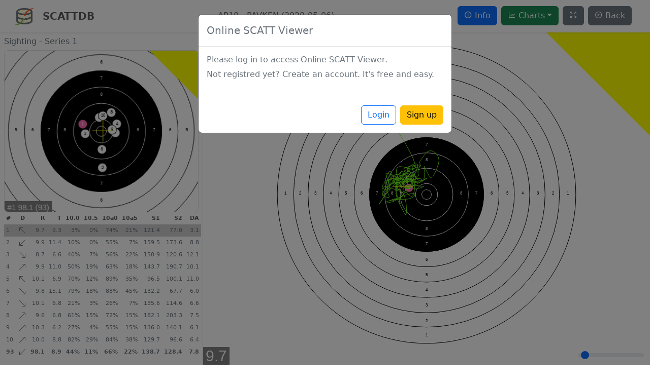

--- FILE ---
content_type: text/html; charset=utf-8
request_url: https://www.google.com/recaptcha/api2/aframe
body_size: -86
content:
<!DOCTYPE HTML><html><head><meta http-equiv="content-type" content="text/html; charset=UTF-8"></head><body><script nonce="Lr1xYVd31mGE-EZKFe1Tgw">/** Anti-fraud and anti-abuse applications only. See google.com/recaptcha */ try{var clients={'sodar':'https://pagead2.googlesyndication.com/pagead/sodar?'};window.addEventListener("message",function(a){try{if(a.source===window.parent){var b=JSON.parse(a.data);var c=clients[b['id']];if(c){var d=document.createElement('img');d.src=c+b['params']+'&rc='+(localStorage.getItem("rc::a")?sessionStorage.getItem("rc::b"):"");window.document.body.appendChild(d);sessionStorage.setItem("rc::e",parseInt(sessionStorage.getItem("rc::e")||0)+1);localStorage.setItem("rc::h",'1769483286336');}}}catch(b){}});window.parent.postMessage("_grecaptcha_ready", "*");}catch(b){}</script></body></html>

--- FILE ---
content_type: application/javascript; charset=UTF-8
request_url: https://scattdb.com/javascripts/target.min.js
body_size: 70402
content:
"use strict";var drawBorder=!1;function drawTargetBTLN(id,scale,isPractice){var canvas=document.getElementById(id),ctx=canvas.getContext("2d");ctx.clearRect(0,0,canvas.width,canvas.height);var height=canvas.height,width=canvas.width;ctx.fillStyle="white",ctx.fillRect(0,0,width,height);var scaleTarget=convertToPx(1350)/width;circle(ctx,convertToPx(155)/scaleTarget,height/2,convertToPx(115)/scaleTarget,"white","black",scale),circle(ctx,convertToPx(155)/scaleTarget,height/2,convertToPx(45)/scaleTarget,"white","black",scale),circle(ctx,(convertToPx(155)+convertToPx(260))/scaleTarget,height/2,convertToPx(115)/scaleTarget,"white","black",scale),circle(ctx,(convertToPx(155)+convertToPx(260))/scaleTarget,height/2,convertToPx(45)/scaleTarget,"white","black",scale),circle(ctx,(convertToPx(155)+convertToPx(520))/scaleTarget,height/2,convertToPx(115)/scaleTarget,"white","black",scale),circle(ctx,(convertToPx(155)+convertToPx(520))/scaleTarget,height/2,convertToPx(45)/scaleTarget,"white","black",scale),circle(ctx,(convertToPx(155)+convertToPx(780))/scaleTarget,height/2,convertToPx(115)/scaleTarget,"white","black",scale),circle(ctx,(convertToPx(155)+convertToPx(780))/scaleTarget,height/2,convertToPx(45)/scaleTarget,"white","black",scale),circle(ctx,(convertToPx(155)+convertToPx(1040))/scaleTarget,height/2,convertToPx(115)/scaleTarget,"white","black",scale),circle(ctx,(convertToPx(155)+convertToPx(1040))/scaleTarget,height/2,convertToPx(45)/scaleTarget,"white","black",scale),isPractice&&drawPratice(canvas,ctx),drawBorder&&(ctx.beginPath(),ctx.strokeStyle="black",ctx.rect(0,0,width,height),ctx.stroke())}function drawTargetAR10(id,scale,isPractice){var canvas=document.getElementById(id),ctx=canvas.getContext("2d");ctx.clearRect(0,0,canvas.width,canvas.height);var height=canvas.height,width=canvas.width;ctx.fillStyle="white",ctx.fillRect(0,0,width,height),circle(ctx,width/2,height/2,convertToPx(30.5),"black","black",scale),circle(ctx,width/2,height/2,convertToPx(45.5),"black","white",scale,!1),circle(ctx,width/2,height/2,convertToPx(40.5),"black","white",scale,!1),circle(ctx,width/2,height/2,convertToPx(35.5),"black","white",scale,!1),circle(ctx,width/2,height/2,convertToPx(30.5),"black","white",scale,!1),circle(ctx,width/2,height/2,convertToPx(25.5),"white","black",scale,!1),circle(ctx,width/2,height/2,convertToPx(20.5),"white","black",scale,!1),circle(ctx,width/2,height/2,convertToPx(15.5),"white","black",scale,!1),circle(ctx,width/2,height/2,convertToPx(10.5),"white","black",scale,!1),circle(ctx,width/2,height/2,convertToPx(5.5),"white","black",scale,!1),circle(ctx,width/2,height/2,convertToPx(.5),"white","white",scale),text(ctx,"8",width/2,convertToPx(5.5)/2,scale,height/2,2*scale+"px 'Arial'","white"),text(ctx,"7",width/2,convertToPx(10.5)/2,scale,height/2,2*scale+"px 'Arial'","white"),text(ctx,"6",width/2,convertToPx(15.5)/2,scale,height/2,2*scale+"px 'Arial'","white"),text(ctx,"5",width/2,convertToPx(20.5)/2,scale,height/2,2*scale+"px 'Arial'","white"),text(ctx,"4",width/2,convertToPx(25.5)/2,scale,height/2,2*scale+"px 'Arial'","white"),text(ctx,"3",width/2,convertToPx(30.5)/2,scale,height/2,2*scale+"px 'Arial'","black"),text(ctx,"2",width/2,convertToPx(35.5)/2,scale,height/2,2*scale+"px 'Arial'","black"),text(ctx,"1",width/2,convertToPx(40.5)/2,scale,height/2,2*scale+"px 'Arial'","black"),isPractice&&drawPratice(canvas,ctx),drawBorder&&(ctx.beginPath(),ctx.strokeStyle="black",ctx.rect(0,0,width,height),ctx.stroke())}function drawTargetSBR12(id,scale,isPractice){var canvas=document.getElementById(id),ctx=canvas.getContext("2d");ctx.clearRect(0,0,canvas.width,canvas.height);var height=canvas.height,width=canvas.width;ctx.fillStyle="white",ctx.fillRect(0,0,width,height),circle(ctx,width/2,height/2,convertToPx(25),"black","black",scale),circle(ctx,width/2,height/2,convertToPx(40),"black","white",scale,!1),circle(ctx,width/2,height/2,convertToPx(35),"black","white",scale,!1),circle(ctx,width/2,height/2,convertToPx(30),"black","white",scale,!1),circle(ctx,width/2,height/2,convertToPx(25),"white","black",scale,!1),circle(ctx,width/2,height/2,convertToPx(20),"white","black",scale,!1),circle(ctx,width/2,height/2,convertToPx(15),"white","black",scale,!1),circle(ctx,width/2,height/2,convertToPx(10.9),"white","black",scale,!1),circle(ctx,width/2,height/2,convertToPx(6.8),"white","black",scale,!1),circle(ctx,width/2,height/2,convertToPx(2.7),"white","black",scale,!1),circle(ctx,width/2,height/2,convertToPx(1.4),"white","white",scale),text(ctx,"8",width/2,convertToPx(2.7)/2,scale,height/2,2*scale+"px 'Arial'","white"),text(ctx,"7",width/2,convertToPx(6.8)/2,scale,height/2,2*scale+"px 'Arial'","white"),text(ctx,"6",width/2,convertToPx(10.9)/2,scale,height/2,2*scale+"px 'Arial'","white"),text(ctx,"5",width/2,convertToPx(15)/2,scale,height/2,2*scale+"px 'Arial'","white"),text(ctx,"4",width/2,convertToPx(20)/2,scale,height/2,2*scale+"px 'Arial'","white"),text(ctx,"3",width/2,convertToPx(25)/2,scale,height/2,2*scale+"px 'Arial'","black"),text(ctx,"2",width/2,convertToPx(30)/2,scale,height/2,2*scale+"px 'Arial'","black"),text(ctx,"1",width/2,convertToPx(35)/2,scale,height/2,2*scale+"px 'Arial'","black"),isPractice&&drawPratice(canvas,ctx),drawBorder&&(ctx.beginPath(),ctx.strokeStyle="black",ctx.rect(0,0,width,height),ctx.stroke())}function drawTargetCB30I(id,scale,isPractice){var canvas=document.getElementById(id),ctx=canvas.getContext("2d");ctx.clearRect(0,0,canvas.width,canvas.height);var height=canvas.height,width=canvas.width;ctx.fillStyle="white",ctx.fillRect(0,0,width,height),circle(ctx,width/2,height/2,convertToPx(90),"black","black",scale),circle(ctx,width/2,height/2,convertToPx(114),"black","white",scale,!1),circle(ctx,width/2,height/2,convertToPx(102),"black","white",scale,!1),circle(ctx,width/2,height/2,convertToPx(90),"white","black",scale,!1),circle(ctx,width/2,height/2,convertToPx(78),"white","black",scale,!1),circle(ctx,width/2,height/2,convertToPx(66),"white","black",scale,!1),circle(ctx,width/2,height/2,convertToPx(54),"white","black",scale,!1),circle(ctx,width/2,height/2,convertToPx(42),"white","black",scale,!1),circle(ctx,width/2,height/2,convertToPx(30),"white","black",scale,!1),circle(ctx,width/2,height/2,convertToPx(18),"white","black",scale,!1),circle(ctx,width/2,height/2,convertToPx(6),"white","black",scale,!1),circle(ctx,width/2,height/2,convertToPx(2),"white","white",scale),text(ctx,"9",width/2,convertToPx(6)/2,scale,height/2,5*scale+"px 'Arial'","white"),text(ctx,"8",width/2,convertToPx(18)/2,scale,height/2,5*scale+"px 'Arial'","white"),text(ctx,"7",width/2,convertToPx(30)/2,scale,height/2,5*scale+"px 'Arial'","white"),text(ctx,"6",width/2,convertToPx(42)/2,scale,height/2,5*scale+"px 'Arial'","white"),text(ctx,"5",width/2,convertToPx(54)/2,scale,height/2,5*scale+"px 'Arial'","white"),text(ctx,"4",width/2,convertToPx(66)/2,scale,height/2,5*scale+"px 'Arial'","white"),text(ctx,"3",width/2,convertToPx(78)/2,scale,height/2,5*scale+"px 'Arial'","white"),text(ctx,"2",width/2,convertToPx(90)/2,scale,height/2,5*scale+"px 'Arial'","black"),text(ctx,"1",width/2,convertToPx(102)/2,scale,height/2,5*scale+"px 'Arial'","black"),isPractice&&drawPratice(canvas,ctx),drawBorder&&(ctx.beginPath(),ctx.strokeStyle="black",ctx.rect(0,0,width,height),ctx.stroke())}function drawTargetSBR50(id,scale,isPractice){var canvas=document.getElementById(id),ctx=canvas.getContext("2d");ctx.clearRect(0,0,canvas.width,canvas.height);var height=canvas.height,width=canvas.width;ctx.fillStyle="white",ctx.fillRect(0,0,width,height),circle(ctx,width/2,height/2,convertToPx(112.4),"black","black",scale),circle(ctx,width/2,height/2,convertToPx(154.4),"black","white",scale,!1),circle(ctx,width/2,height/2,convertToPx(138.4),"black","white",scale,!1),circle(ctx,width/2,height/2,convertToPx(122.4),"black","white",scale,!1),circle(ctx,width/2,height/2,convertToPx(106.4),"white","black",scale,!1),circle(ctx,width/2,height/2,convertToPx(90.4),"white","black",scale,!1),circle(ctx,width/2,height/2,convertToPx(74.4),"white","black",scale,!1),circle(ctx,width/2,height/2,convertToPx(58.4),"white","black",scale,!1),circle(ctx,width/2,height/2,convertToPx(42.4),"white","black",scale,!1),circle(ctx,width/2,height/2,convertToPx(26.4),"white","black",scale,!1),circle(ctx,width/2,height/2,convertToPx(10.4),"white","black",scale,!1),circle(ctx,width/2,height/2,convertToPx(5),"white","black",scale,!1),text(ctx,"8",width/2,convertToPx(26.4)/2,scale,height/2,8*scale+"px 'Arial'","white"),text(ctx,"7",width/2,convertToPx(42.4)/2,scale,height/2,8*scale+"px 'Arial'","white"),text(ctx,"6",width/2,convertToPx(58.4)/2,scale,height/2,8*scale+"px 'Arial'","white"),text(ctx,"5",width/2,convertToPx(74.4)/2,scale,height/2,8*scale+"px 'Arial'","white"),text(ctx,"4",width/2,convertToPx(90.4)/2,scale,height/2,8*scale+"px 'Arial'","white"),text(ctx,"3",width/2,convertToPx(106.4)/2,scale,height/2,8*scale+"px 'Arial'","black"),text(ctx,"2",width/2,convertToPx(122.4)/2,scale,height/2,8*scale+"px 'Arial'","black"),text(ctx,"1",width/2,convertToPx(138.4)/2,scale,height/2,8*scale+"px 'Arial'","black"),isPractice&&drawPratice(canvas,ctx),drawBorder&&(ctx.beginPath(),ctx.strokeStyle="black",ctx.rect(0,0,width,height),ctx.stroke())}function drawTarget1001C(id,scale,isPractice){var canvas=document.getElementById(id),ctx=canvas.getContext("2d");ctx.clearRect(0,0,canvas.width,canvas.height);var height=canvas.height,width=canvas.width;ctx.fillStyle="white",ctx.fillRect(0,0,width,height),circle(ctx,width/2,height/2,convertToPx(211.52),"black","black",scale),circle(ctx,width/2,height/2,convertToPx(226.94),"black","white",scale,!1),circle(ctx,width/2,height/2,convertToPx(211.52),"black","white",scale,!1),circle(ctx,width/2,height/2,convertToPx(180.68),"white","black",scale,!1),circle(ctx,width/2,height/2,convertToPx(149.84),"white","black",scale,!1),circle(ctx,width/2,height/2,convertToPx(119),"white","black",scale,!1),circle(ctx,width/2,height/2,convertToPx(88.16),"white","black",scale,!1),circle(ctx,width/2,height/2,convertToPx(57.32),"white","black",scale,!1),circle(ctx,width/2,height/2,convertToPx(26.48),"white","black",scale,!1),circle(ctx,width/2,height/2,convertToPx(12.4),"white","black",scale,!1),text(ctx,"8",width/2,convertToPx(57.32)/2,scale,height/2,16*scale+"px 'Arial'","white"),text(ctx,"6",width/2,convertToPx(119)/2,scale,height/2,16*scale+"px 'Arial'","white"),text(ctx,"4",width/2,convertToPx(180.68)/2,scale,height/2,16*scale+"px 'Arial'","white"),isPractice&&drawPratice(canvas,ctx),drawBorder&&(ctx.beginPath(),ctx.strokeStyle="black",ctx.rect(0,0,width,height),ctx.stroke())}function drawTarget2510BM89(id,scale,isPractice){var canvas=document.getElementById(id),ctx=canvas.getContext("2d");ctx.clearRect(0,0,canvas.width,canvas.height);var height=canvas.height,width=canvas.width;ctx.fillStyle="white",ctx.fillRect(0,0,width,height),circle(ctx,width/2,height/2,convertToPx(51.39),"black","black",scale),circle(ctx,width/2,height/2,convertToPx(51.39),"white","black",scale,!1),circle(ctx,width/2,height/2,convertToPx(42.18),"white","black",scale,!1),circle(ctx,width/2,height/2,convertToPx(34.86),"white","black",scale,!1),circle(ctx,width/2,height/2,convertToPx(27.55),"white","black",scale,!1),circle(ctx,width/2,height/2,convertToPx(20.23),"white","black",scale,!1),circle(ctx,width/2,height/2,convertToPx(12.92),"white","black",scale,!1),circle(ctx,width/2,height/2,convertToPx(1),"white","white",scale),text(ctx,"8",width/2,convertToPx(15)/2,scale,height/2,8*scale+"px 'Arial'","white"),text(ctx,"6",width/2,convertToPx(30)/2,scale,height/2,8*scale+"px 'Arial'","white"),isPractice&&drawPratice(canvas,ctx),drawBorder&&(ctx.beginPath(),ctx.strokeStyle="black",ctx.rect(0,0,width,height),ctx.stroke())}function drawTargetMM12C(id,scale,isPractice){var canvas=document.getElementById(id),ctx=canvas.getContext("2d");ctx.clearRect(0,0,canvas.width,canvas.height);var height=canvas.height,width=canvas.width;ctx.fillStyle="white",ctx.fillRect(0,0,width,height),circle(ctx,width/2,height/2,convertToPx(112.4),"white","black",scale),circle(ctx,width/2,height/2,convertToPx(106.4),"white","black",scale,!1),circle(ctx,width/2,height/2,convertToPx(90.4),"white","black",scale,!1),circle(ctx,width/2,height/2,convertToPx(74.4),"white","black",scale,!1),circle(ctx,width/2,height/2,convertToPx(58.4),"white","black",scale,!1),circle(ctx,width/2,height/2,convertToPx(42.4),"white","black",scale,!1),circle(ctx,width/2,height/2,convertToPx(26.4),"white","black",scale,!1),circle(ctx,width/2,height/2,convertToPx(10.4),"white","black",scale,!1),circle(ctx,width/2,height/2,convertToPx(5),"white","black",scale,!1),text(ctx,"8",width/2,convertToPx(26.4)/2,scale,height/2,8*scale+"px 'Arial'","white"),text(ctx,"6",width/2,convertToPx(58.4)/2,scale,height/2,8*scale+"px 'Arial'","white"),text(ctx,"4",width/2,convertToPx(90.4)/2,scale,height/2,8*scale+"px 'Arial'","white"),isPractice&&drawPratice(canvas,ctx),drawBorder&&(ctx.beginPath(),ctx.strokeStyle="black",ctx.rect(0,0,width,height),ctx.stroke())}function drawTargetBBR300(id,scale,isPractice){var canvas=document.getElementById(id),ctx=canvas.getContext("2d");ctx.clearRect(0,0,canvas.width,canvas.height);var height=canvas.height,width=canvas.width;ctx.fillStyle="white",ctx.fillRect(0,0,width,height),circle(ctx,width/2,height/2,convertToPx(600),"black","black",scale),circle(ctx,width/2,height/2,convertToPx(1e3),"black","white",scale,!1),circle(ctx,width/2,height/2,convertToPx(900),"black","white",scale,!1),circle(ctx,width/2,height/2,convertToPx(800),"black","white",scale,!1),circle(ctx,width/2,height/2,convertToPx(700),"black","white",scale,!1),circle(ctx,width/2,height/2,convertToPx(600),"white","black",scale,!1),circle(ctx,width/2,height/2,convertToPx(500),"white","black",scale,!1),circle(ctx,width/2,height/2,convertToPx(400),"white","black",scale,!1),circle(ctx,width/2,height/2,convertToPx(300),"white","black",scale,!1),circle(ctx,width/2,height/2,convertToPx(200),"white","black",scale,!1),circle(ctx,width/2,height/2,convertToPx(100),"white","black",scale,!1),circle(ctx,width/2,height/2,convertToPx(50),"white","black",scale,!1),text(ctx,"9",width/2,convertToPx(100)/2,scale,height/2,20*scale+"px 'Arial'","white"),text(ctx,"8",width/2,convertToPx(200)/2,scale,height/2,20*scale+"px 'Arial'","white"),text(ctx,"7",width/2,convertToPx(300)/2,scale,height/2,20*scale+"px 'Arial'","white"),text(ctx,"6",width/2,convertToPx(400)/2,scale,height/2,20*scale+"px 'Arial'","white"),text(ctx,"5",width/2,convertToPx(500)/2,scale,height/2,20*scale+"px 'Arial'","white"),text(ctx,"4",width/2,convertToPx(600)/2,scale,height/2,20*scale+"px 'Arial'","black"),text(ctx,"3",width/2,convertToPx(700)/2,scale,height/2,20*scale+"px 'Arial'","black"),text(ctx,"2",width/2,convertToPx(800)/2,scale,height/2,20*scale+"px 'Arial'","black"),text(ctx,"1",width/2,convertToPx(900)/2,scale,height/2,20*scale+"px 'Arial'","black"),isPractice&&drawPratice(canvas,ctx),drawBorder&&(ctx.beginPath(),ctx.strokeStyle="black",ctx.rect(0,0,width,height),ctx.stroke())}function drawTargetSNP100(id,scale,isPractice){var canvas=document.getElementById(id),ctx=canvas.getContext("2d");ctx.clearRect(0,0,canvas.width,canvas.height);var height=canvas.height,width=canvas.width;ctx.fillStyle="white",ctx.fillRect(0,0,width,height),ctx.fillStyle="green";var size=convertToPx(510)*scale;ctx.fillRect(width/2-size/2,height/2-size/2,size,size),circle(ctx,width/2,height/2,convertToPx(500),"white","green",scale,!1),circle(ctx,width/2,height/2,convertToPx(400),"white","green",scale,!1),circle(ctx,width/2,height/2,convertToPx(300),"white","green",scale,!1),circle(ctx,width/2,height/2,convertToPx(200),"white","green",scale,!1),circle(ctx,width/2,height/2,convertToPx(100),"white","green",scale,!1),text(ctx,"9",width/2,convertToPx(100)/2,scale,height/2,30*scale+"px 'Arial'","white"),text(ctx,"8",width/2,convertToPx(200)/2,scale,height/2,30*scale+"px 'Arial'","white"),text(ctx,"7",width/2,convertToPx(300)/2,scale,height/2,30*scale+"px 'Arial'","white"),text(ctx,"6",width/2,convertToPx(400)/2,scale,height/2,30*scale+"px 'Arial'","white"),ctx.fillStyle="white",ctx.fillRect(width/2-size/4,height/2-size/3/5,-width,-height),ctx.fillRect(width/2+size/4,-height/2-size/3/5,width,height),isPractice&&drawPratice(canvas,ctx),drawBorder&&(ctx.beginPath(),ctx.strokeStyle="black",ctx.rect(0,0,width,height),ctx.stroke())}function drawTargetSPB50(id,scale,isPractice){var canvas=document.getElementById(id),ctx=canvas.getContext("2d");ctx.clearRect(0,0,canvas.width,canvas.height);var height=canvas.height,width=canvas.width;ctx.fillStyle="white",ctx.fillRect(0,0,width,height),circle(ctx,width/2,height/2,convertToPx(200),"black","black",scale),circle(ctx,width/2,height/2,convertToPx(500),"black","white",scale,!1),circle(ctx,width/2,height/2,convertToPx(450),"black","white",scale,!1),circle(ctx,width/2,height/2,convertToPx(400),"black","white",scale,!1),circle(ctx,width/2,height/2,convertToPx(350),"black","white",scale,!1),circle(ctx,width/2,height/2,convertToPx(300),"black","white",scale,!1),circle(ctx,width/2,height/2,convertToPx(250),"black","white",scale,!1),circle(ctx,width/2,height/2,convertToPx(200),"white","black",scale,!1),circle(ctx,width/2,height/2,convertToPx(150),"white","black",scale,!1),circle(ctx,width/2,height/2,convertToPx(100),"white","black",scale,!1),circle(ctx,width/2,height/2,convertToPx(50),"white","black",scale,!1),circle(ctx,width/2,height/2,convertToPx(25),"white","black",scale,!1),text(ctx,"9",width/2,convertToPx(50)/2,scale,height/2,12*scale+"px 'Arial'","white"),text(ctx,"8",width/2,convertToPx(100)/2,scale,height/2,12*scale+"px 'Arial'","white"),text(ctx,"7",width/2,convertToPx(150)/2,scale,height/2,12*scale+"px 'Arial'","white"),text(ctx,"6",width/2,convertToPx(200)/2,scale,height/2,12*scale+"px 'Arial'","black"),text(ctx,"5",width/2,convertToPx(250)/2,scale,height/2,12*scale+"px 'Arial'","black"),text(ctx,"4",width/2,convertToPx(300)/2,scale,height/2,12*scale+"px 'Arial'","black"),text(ctx,"3",width/2,convertToPx(350)/2,scale,height/2,12*scale+"px 'Arial'","black"),text(ctx,"2",width/2,convertToPx(400)/2,scale,height/2,12*scale+"px 'Arial'","black"),text(ctx,"1",width/2,convertToPx(450)/2,scale,height/2,12*scale+"px 'Arial'","black"),isPractice&&drawPratice(canvas,ctx),drawBorder&&(ctx.beginPath(),ctx.strokeStyle="black",ctx.rect(0,0,width,height),ctx.stroke())}function drawTargetSP2(id,scale,isPractice){var canvas=document.getElementById(id),ctx=canvas.getContext("2d");ctx.clearRect(0,0,canvas.width,canvas.height);var height=canvas.height,width=canvas.width;ctx.fillStyle="white",ctx.fillRect(0,0,width,height),circle(ctx,width/2,height/2,convertToPx(500),"white","black",scale),circle(ctx,width/2,height/2,convertToPx(500),"white","black",scale,!1),circle(ctx,width/2,height/2,convertToPx(420),"white","black",scale,!1),circle(ctx,width/2,height/2,convertToPx(340),"white","black",scale,!1),circle(ctx,width/2,height/2,convertToPx(260),"white","black",scale,!1),circle(ctx,width/2,height/2,convertToPx(180),"white","black",scale,!1),circle(ctx,width/2,height/2,convertToPx(100),"white","black",scale,!1),circle(ctx,width/2,height/2,convertToPx(50),"white","black",scale,!1),text5(ctx,"9",width/2,convertToPx(100)/2,scale,height/2,40*scale+"px 'Arial'","white"),text5(ctx,"8",width/2,convertToPx(180)/2,scale,height/2,40*scale+"px 'Arial'","white"),text5(ctx,"7",width/2,convertToPx(260)/2,scale,height/2,40*scale+"px 'Arial'","white"),text5(ctx,"6",width/2,convertToPx(340)/2,scale,height/2,40*scale+"px 'Arial'","white"),text5(ctx,"6",width/2,convertToPx(420)/2,scale,height/2,40*scale+"px 'Arial'","white"),ctx.fillStyle="white",ctx.lineWidth=2,ctx.beginPath(),ctx.moveTo(width/2-convertToPx(130)*scale,height/2),ctx.lineTo(0,height/2),ctx.stroke(),ctx.beginPath(),ctx.moveTo(width/2+convertToPx(130)*scale,height/2),ctx.lineTo(width,height/2),ctx.stroke(),ctx.lineWidth=1,isPractice&&drawPratice(canvas,ctx),drawBorder&&(ctx.beginPath(),ctx.strokeStyle="black",ctx.rect(0,0,width,height),ctx.stroke())}function drawTargetNRAUSA50(id,scale,isPractice){var canvas=document.getElementById(id),ctx=canvas.getContext("2d");ctx.clearRect(0,0,canvas.width,canvas.height);var height=canvas.height,width=canvas.width;ctx.fillStyle="white",ctx.fillRect(0,0,width,height),circle(ctx,width/2,height/2,convertToPx(33.38),"black","black",scale),circle(ctx,width/2,height/2,convertToPx(33.38),"white","black",scale,!1),circle(ctx,width/2,height/2,convertToPx(28.5),"white","black",scale,!1),circle(ctx,width/2,height/2,convertToPx(23.63),"white","black",scale,!1),circle(ctx,width/2,height/2,convertToPx(18.75),"white","black",scale,!1),circle(ctx,width/2,height/2,convertToPx(13.87),"white","black",scale),circle(ctx,width/2,height/2,convertToPx(9),"white","black",scale,!1),circle(ctx,width/2,height/2,convertToPx(4.12),"white","black",scale,!1),circle(ctx,width/2,height/2,convertToPx(.76),"white","black",scale,!1),text(ctx,"8",width/2,convertToPx(4.12)/2,scale,height/2,2*scale+"px 'Arial'","white"),text(ctx,"7",width/2,convertToPx(9)/2,scale,height/2,2*scale+"px 'Arial'","white"),text(ctx,"6",width/2,convertToPx(13.87)/2,scale,height/2,2*scale+"px 'Arial'","white"),text(ctx,"5",width/2,convertToPx(18.75)/2,scale,height/2,2*scale+"px 'Arial'","white"),text(ctx,"4",width/2,convertToPx(23.63)/2,scale,height/2,2*scale+"px 'Arial'","white"),text(ctx,"3",width/2,convertToPx(28.5)/2,scale,height/2,2*scale+"px 'Arial'","white"),isPractice&&drawPratice(canvas,ctx),drawBorder&&(ctx.beginPath(),ctx.strokeStyle="black",ctx.rect(0,0,width,height),ctx.stroke())}function drawTargetSR200(id,scale,isPractice){var canvas=document.getElementById(id),ctx=canvas.getContext("2d");ctx.clearRect(0,0,canvas.width,canvas.height);var height=canvas.height,width=canvas.width;ctx.fillStyle="white",ctx.fillRect(0,0,width,height),circle(ctx,width/2,height/2,convertToPx(330.2),"black","black",scale),circle(ctx,width/2,height/2,convertToPx(939.8),"black","white",scale,!1),circle(ctx,width/2,height/2,convertToPx(787.4),"black","white",scale,!1),circle(ctx,width/2,height/2,convertToPx(635),"black","white",scale,!1),circle(ctx,width/2,height/2,convertToPx(482.6),"black","white",scale,!1),circle(ctx,width/2,height/2,convertToPx(330.2),"white","black",scale,!1,!1),circle(ctx,width/2,height/2,convertToPx(177.8),"white","black",scale),circle(ctx,width/2,height/2,convertToPx(76.2),"white","black",scale,!1),text(ctx,"9",width/2,convertToPx(177.8)/2,scale,height/2,40*scale+"px 'Arial'","white"),text(ctx,"8",width/2,convertToPx(330.2)/2,scale,height/2,40*scale+"px 'Arial'","black"),text(ctx,"7",width/2,convertToPx(482.6)/2,scale,height/2,40*scale+"px 'Arial'","black"),text(ctx,"6",width/2,convertToPx(635)/2,scale,height/2,40*scale+"px 'Arial'","black"),text(ctx,"5",width/2,convertToPx(787.4)/2,scale,height/2,40*scale+"px 'Arial'","black"),isPractice&&drawPratice(canvas,ctx),drawBorder&&(ctx.beginPath(),ctx.strokeStyle="black",ctx.rect(0,0,width,height),ctx.stroke())}function drawTargetSR300(id,scale,isPractice){var canvas=document.getElementById(id),ctx=canvas.getContext("2d");ctx.clearRect(0,0,canvas.width,canvas.height);var height=canvas.height,width=canvas.width;ctx.fillStyle="white",ctx.fillRect(0,0,width,height),circle(ctx,width/2,height/2,convertToPx(482.6),"black","black",scale),circle(ctx,width/2,height/2,convertToPx(939.8),"black","white",scale,!1),circle(ctx,width/2,height/2,convertToPx(787.4),"black","white",scale,!1),circle(ctx,width/2,height/2,convertToPx(635),"black","white",scale,!1),circle(ctx,width/2,height/2,convertToPx(482.6),"white","black",scale,!1),circle(ctx,width/2,height/2,convertToPx(330.2),"white","black",scale,!1),circle(ctx,width/2,height/2,convertToPx(177.8),"white","black",scale,!1),circle(ctx,width/2,height/2,convertToPx(76.2),"white","black",scale,!1),text(ctx,"9",width/2,convertToPx(177.8)/2,scale,height/2,80*scale+"px 'Arial'","white"),text(ctx,"8",width/2,convertToPx(330.2)/2,scale,height/2,80*scale+"px 'Arial'","white"),text(ctx,"7",width/2,convertToPx(482.6)/2,scale,height/2,80*scale+"px 'Arial'","black"),text(ctx,"6",width/2,convertToPx(635)/2,scale,height/2,80*scale+"px 'Arial'","black"),text(ctx,"5",width/2,convertToPx(787.4)/2,scale,height/2,80*scale+"px 'Arial'","black"),isPractice&&drawPratice(canvas,ctx),drawBorder&&(ctx.beginPath(),ctx.strokeStyle="black",ctx.rect(0,0,width,height),ctx.stroke())}function drawTargetNRAB845(id,scale,isPractice){var canvas=document.getElementById(id),ctx=canvas.getContext("2d");ctx.clearRect(0,0,canvas.width,canvas.height);var height=canvas.height,width=canvas.width;ctx.fillStyle="white",ctx.fillRect(0,0,width,height),circle(ctx,width/2,height/2,convertToPx(140.716),"black","black",scale),circle(ctx,width/2,height/2,convertToPx(499.872),"black","white",scale,!1),circle(ctx,width/2,height/2,convertToPx(375.92),"black","white",scale,!1),circle(ctx,width/2,height/2,convertToPx(279.4),"black","white",scale,!1),circle(ctx,width/2,height/2,convertToPx(203.2),"black","white",scale,!1),circle(ctx,width/2,height/2,convertToPx(140.716),"white","black",scale,!1),circle(ctx,width/2,height/2,convertToPx(85.344),"white","black",scale,!1),circle(ctx,width/2,height/2,convertToPx(43.053),"white","black",scale,!1),text2(ctx,"X",width/2,-convertToPx(31)/2,scale,height/2,30*scale+"px 'Arial'","white"),text4(ctx,"9",width/2,convertToPx(85.344)/2,scale,height/2,30*scale+"px 'Arial'","white"),text4(ctx,"8",width/2,convertToPx(140.716)/2,scale,height/2,30*scale+"px 'Arial'","black"),text4(ctx,"7",width/2,convertToPx(203.2)/2,scale,height/2,30*scale+"px 'Arial'","black"),text4(ctx,"6",width/2,convertToPx(279.4)/2,scale,height/2,30*scale+"px 'Arial'","black"),text4(ctx,"5",width/2,convertToPx(375.92)/2,scale,height/2,30*scale+"px 'Arial'","black"),isPractice&&drawPratice(canvas,ctx),drawBorder&&(ctx.beginPath(),ctx.strokeStyle="black",ctx.rect(0,0,width,height),ctx.stroke())}function drawTargetMR600(id,scale,isPractice){var canvas=document.getElementById(id),ctx=canvas.getContext("2d");ctx.clearRect(0,0,canvas.width,canvas.height);var height=canvas.height,width=canvas.width;ctx.fillStyle="white",ctx.fillRect(0,0,width,height),circle(ctx,width/2,height/2,convertToPx(914.4),"black","black",scale),circle(ctx,width/2,height/2,convertToPx(1524),"black","white",scale,!1),circle(ctx,width/2,height/2,convertToPx(1219.2),"black","white",scale,!1),circle(ctx,width/2,height/2,convertToPx(914.4),"white","black",scale,!1),circle(ctx,width/2,height/2,convertToPx(609.6),"white","black",scale,!1),circle(ctx,width/2,height/2,convertToPx(457.2),"white","black",scale,!1),circle(ctx,width/2,height/2,convertToPx(304.8),"white","black",scale,!1),circle(ctx,width/2,height/2,convertToPx(152.4),"white","black",scale,!1),text(ctx,"9",width/2,convertToPx(304.8)/2,scale,height/2,60*scale+"px 'Arial'","white"),text(ctx,"8",width/2,convertToPx(457.2)/2,scale,height/2,60*scale+"px 'Arial'","white"),text(ctx,"7",width/2,convertToPx(609.6)/2,scale,height/2,60*scale+"px 'Arial'","white"),text(ctx,"6",width/2,convertToPx(914.4)/2,scale,height/2,60*scale+"px 'Arial'","black"),text(ctx,"5",width/2,convertToPx(1219.2)/2,scale,height/2,60*scale+"px 'Arial'","black"),isPractice&&drawPratice(canvas,ctx),drawBorder&&(ctx.beginPath(),ctx.strokeStyle="black",ctx.rect(0,0,width,height),ctx.stroke())}function drawTargetPalma(id,scale,isPractice){var canvas=document.getElementById(id),ctx=canvas.getContext("2d");ctx.clearRect(0,0,canvas.width,canvas.height);var height=canvas.height,width=canvas.width;ctx.fillStyle="white",ctx.fillRect(0,0,width,height),ctx.beginPath(),ctx.strokeStyle="black",ctx.rect(width/2-convertToPx(558.8)*scale,height/2-convertToPx(558.8)*scale,convertToPx(1117.6)*scale,convertToPx(1117.6)*scale),ctx.stroke(),circle(ctx,width/2,height/2,convertToPx(1524),"black","white",scale,!1),ctx.lineWidth=1524*scale,ctx.beginPath(),ctx.strokeStyle="white",ctx.rect(width/2-convertToPx(762)*scale,height/2-convertToPx(762)*scale,convertToPx(1524.6)*scale,convertToPx(1524)*scale),ctx.stroke(),ctx.lineWidth=1,ctx.globalCompositeOperation="source-over",circle(ctx,width/2,height/2,convertToPx(1117.6),"black","black",scale),circle(ctx,width/2,height/2,convertToPx(1117.6),"white","black",scale,!1),circle(ctx,width/2,height/2,convertToPx(762),"white","black",scale,!1),circle(ctx,width/2,height/2,convertToPx(508),"white","black",scale,!1),circle(ctx,width/2,height/2,convertToPx(254),"white","black",scale,!1),text3(ctx,"X",width/2,-convertToPx(90)/2,scale,height/2,60*scale+"px 'Arial'","white"),text3(ctx,"10",width/2,convertToPx(254)/2,scale,height/2,60*scale+"px 'Arial'","white"),text3(ctx,"9",width/2,convertToPx(508)/2,scale,height/2,60*scale+"px 'Arial'","white"),text3(ctx,"8",width/2,convertToPx(762)/2,scale,height/2,60*scale+"px 'Arial'","white"),isPractice&&drawPratice(canvas,ctx),drawBorder&&(ctx.beginPath(),ctx.strokeStyle="black",ctx.rect(0,0,width,height),ctx.stroke())}function drawTargetICFRA(id,scale,isPractice){var canvas=document.getElementById(id),ctx=canvas.getContext("2d");ctx.clearRect(0,0,canvas.width,canvas.height);var height=canvas.height,width=canvas.width;ctx.fillStyle="white",ctx.fillRect(0,0,width,height),circle(ctx,width/2,height/2,convertToPx(1120),"black","black",scale),circle(ctx,width/2,height/2,convertToPx(1830),"black","white",scale,!1),circle(ctx,width/2,height/2,convertToPx(1120),"white","black",scale,!1),circle(ctx,width/2,height/2,convertToPx(815),"white","black",scale,!1),circle(ctx,width/2,height/2,convertToPx(510),"white","black",scale,!1),circle(ctx,width/2,height/2,convertToPx(255),"white","black",scale,!1),text3(ctx,"5.1",width/2,-convertToPx(100)/2,scale,height/2,60*scale+"px 'Arial'","white"),text3(ctx,"5",width/2,convertToPx(255)/2,scale,height/2,60*scale+"px 'Arial'","white"),text3(ctx,"4",width/2,convertToPx(510)/2,scale,height/2,60*scale+"px 'Arial'","white"),text3(ctx,"3",width/2,convertToPx(815)/2,scale,height/2,60*scale+"px 'Arial'","white"),isPractice&&drawPratice(canvas,ctx),drawBorder&&(ctx.beginPath(),ctx.strokeStyle="black",ctx.rect(0,0,width,height),ctx.stroke())}function drawTargetICFRA300(id,scale,isPractice){var canvas=document.getElementById(id),ctx=canvas.getContext("2d");ctx.clearRect(0,0,canvas.width,canvas.height);var height=canvas.height,width=canvas.width;ctx.fillStyle="white",ctx.fillRect(0,0,width,height),circle(ctx,width/2,height/2,convertToPx(560),"black","black",scale),circle(ctx,width/2,height/2,convertToPx(560),"white","black",scale,!1),circle(ctx,width/2,height/2,convertToPx(390),"white","black",scale,!1),circle(ctx,width/2,height/2,convertToPx(260),"white","black",scale,!1),circle(ctx,width/2,height/2,convertToPx(130),"white","black",scale,!1),circle(ctx,width/2,height/2,convertToPx(65),"white","black",scale,!1),text3(ctx,"5.1",width/2,-convertToPx(60)/2,scale,height/2,60*scale+"px 'Arial'","white"),text3(ctx,"5",width/2,convertToPx(35)/2,scale,height/2,60*scale+"px 'Arial'","white"),text3(ctx,"4",width/2,convertToPx(130)/2,scale,height/2,60*scale+"px 'Arial'","white"),text3(ctx,"3",width/2,convertToPx(260)/2,scale,height/2,60*scale+"px 'Arial'","white"),isPractice&&drawPratice(canvas,ctx),drawBorder&&(ctx.beginPath(),ctx.strokeStyle="black",ctx.rect(0,0,width,height),ctx.stroke())}function drawTargetNRAA17(id,scale,isPractice){var canvas=document.getElementById(id),ctx=canvas.getContext("2d");ctx.clearRect(0,0,canvas.width,canvas.height);var height=canvas.height,width=canvas.width;ctx.fillStyle="white",ctx.fillRect(0,0,width,height),circle(ctx,width/2,height/2,convertToPx(37.6682),"black","black",scale),circle(ctx,width/2,height/2,convertToPx(46.1518),"black","white",scale,!1),circle(ctx,width/2,height/2,convertToPx(37.6682),"black","white",scale,!1),circle(ctx,width/2,height/2,convertToPx(29.21),"white","black",scale,!1),circle(ctx,width/2,height/2,convertToPx(20.7518),"white","black",scale,!1),circle(ctx,width/2,height/2,convertToPx(12.2682),"white","black",scale,!1),circle(ctx,width/2,height/2,convertToPx(3.81),"white","black",scale,!1),text2(ctx,"9",width/2,convertToPx(3.81)/2,scale,height/2,4*scale+"px 'Arial'","white"),text2(ctx,"8",width/2,convertToPx(12.2682)/2,scale,height/2,4*scale+"px 'Arial'","white"),text2(ctx,"7",width/2,convertToPx(20.7518)/2,scale,height/2,4*scale+"px 'Arial'","white"),text2(ctx,"6",width/2,convertToPx(29.21)/2,scale,height/2,4*scale+"px 'Arial'","white"),text2(ctx,"5",width/2,convertToPx(37.6682)/2,scale,height/2,4*scale+"px 'Arial'","black"),isPractice&&drawPratice(canvas,ctx),drawBorder&&(ctx.beginPath(),ctx.strokeStyle="black",ctx.rect(0,0,width,height),ctx.stroke())}function drawTargetNRAA23(id,scale,isPractice){var canvas=document.getElementById(id),ctx=canvas.getContext("2d");ctx.clearRect(0,0,canvas.width,canvas.height);var height=canvas.height,width=canvas.width;ctx.fillStyle="white",ctx.fillRect(0,0,width,height),circle(ctx,width/2,height/2,convertToPx(98.806),"black","black",scale),circle(ctx,width/2,height/2,convertToPx(149.606),"black","white",scale,!1),circle(ctx,width/2,height/2,convertToPx(124.206),"black","white",scale,!1),circle(ctx,width/2,height/2,convertToPx(98.806),"white","black",scale,!1),circle(ctx,width/2,height/2,convertToPx(73.406),"white","black",scale,!1),circle(ctx,width/2,height/2,convertToPx(48.006),"white","black",scale,!1),circle(ctx,width/2,height/2,convertToPx(22.606),"white","black",scale,!1),circle(ctx,width/2,height/2,convertToPx(9.906),"white","black",scale,!1),text2(ctx,"X",width/2,-convertToPx(9.906)/2,scale,height/2,10*scale+"px 'Arial'","white"),text2(ctx,"9",width/2,convertToPx(22.606)/2,scale,height/2,10*scale+"px 'Arial'","white"),text2(ctx,"8",width/2,convertToPx(48.006)/2,scale,height/2,10*scale+"px 'Arial'","white"),text2(ctx,"7",width/2,convertToPx(73.406)/2,scale,height/2,10*scale+"px 'Arial'","white"),text2(ctx,"6",width/2,convertToPx(98.806)/2,scale,height/2,10*scale+"px 'Arial'","black"),text2(ctx,"5",width/2,convertToPx(124.206)/2,scale,height/2,10*scale+"px 'Arial'","black"),isPractice&&drawPratice(canvas,ctx),drawBorder&&(ctx.beginPath(),ctx.strokeStyle="black",ctx.rect(0,0,width,height),ctx.stroke())}function drawTargetNRAA25(id,scale,isPractice){var canvas=document.getElementById(id),ctx=canvas.getContext("2d");ctx.clearRect(0,0,canvas.width,canvas.height);var height=canvas.height,width=canvas.width;ctx.fillStyle="white",ctx.fillRect(0,0,width,height),circle(ctx,width/2,height/2,convertToPx(203.2),"black","black",scale),circle(ctx,width/2,height/2,convertToPx(304.8),"black","white",scale,!1),circle(ctx,width/2,height/2,convertToPx(254),"black","white",scale,!1),circle(ctx,width/2,height/2,convertToPx(203.2),"white","black",scale,!1),circle(ctx,width/2,height/2,convertToPx(152.4),"white","black",scale,!1),circle(ctx,width/2,height/2,convertToPx(101.6),"white","black",scale,!1),circle(ctx,width/2,height/2,convertToPx(50.8),"white","black",scale,!1),circle(ctx,width/2,height/2,convertToPx(25.4),"white","black",scale,!1),text2(ctx,"X",width/2,-convertToPx(25.4)/2,scale,height/2,20*scale+"px 'Arial'","white"),text2(ctx,"9",width/2,convertToPx(50.8)/2,scale,height/2,20*scale+"px 'Arial'","white"),text2(ctx,"8",width/2,convertToPx(101.6)/2,scale,height/2,20*scale+"px 'Arial'","white"),text2(ctx,"7",width/2,convertToPx(152.4)/2,scale,height/2,20*scale+"px 'Arial'","white"),text2(ctx,"6",width/2,convertToPx(203.2)/2,scale,height/2,20*scale+"px 'Arial'","black"),text2(ctx,"5",width/2,convertToPx(254)/2,scale,height/2,20*scale+"px 'Arial'","black"),isPractice&&drawPratice(canvas,ctx),drawBorder&&(ctx.beginPath(),ctx.strokeStyle="black",ctx.rect(0,0,width,height),ctx.stroke())}function drawTargetNRAA26(id,scale,isPractice){var canvas=document.getElementById(id),ctx=canvas.getContext("2d");ctx.clearRect(0,0,canvas.width,canvas.height);var height=canvas.height,width=canvas.width;ctx.fillStyle="white",ctx.fillRect(0,0,width,height),circle(ctx,width/2,height/2,convertToPx(108.458),"black","black",scale),circle(ctx,width/2,height/2,convertToPx(139.954),"black","white",scale,!1),circle(ctx,width/2,height/2,convertToPx(119.9642),"black","white",scale,!1),circle(ctx,width/2,height/2,convertToPx(99.9744),"white","black",scale,!1),circle(ctx,width/2,height/2,convertToPx(79.9592),"white","black",scale,!1),circle(ctx,width/2,height/2,convertToPx(59.9694),"white","black",scale,!1),circle(ctx,width/2,height/2,convertToPx(39.9796),"white","black",scale,!1),circle(ctx,width/2,height/2,convertToPx(19.9898),"white","black",scale,!1),circle(ctx,width/2,height/2,convertToPx(9.9822),"white","black",scale,!1),text2(ctx,"X",width/2,-convertToPx(9.9822)/2,scale,height/2,10*scale+"px 'Arial'","white"),text2(ctx,"10",width/2,convertToPx(4.9911)/2,scale,height/2,10*scale+"px 'Arial'","white"),text2(ctx,"9",width/2,convertToPx(19.9898)/2,scale,height/2,10*scale+"px 'Arial'","white"),text2(ctx,"8",width/2,convertToPx(39.9796)/2,scale,height/2,10*scale+"px 'Arial'","white"),text2(ctx,"7",width/2,convertToPx(59.9694)/2,scale,height/2,10*scale+"px 'Arial'","white"),text2(ctx,"6",width/2,convertToPx(79.9592)/2,scale,height/2,10*scale+"px 'Arial'","white"),text2(ctx,"4",width/2,convertToPx(119.9642)/2,scale,height/2,10*scale+"px 'Arial'","black"),isPractice&&drawPratice(canvas,ctx),drawBorder&&(ctx.beginPath(),ctx.strokeStyle="black",ctx.rect(0,0,width,height),ctx.stroke())}function drawTargetNRA_A_51(id,scale,isPractice){var canvas=document.getElementById(id),ctx=canvas.getContext("2d");ctx.clearRect(0,0,canvas.width,canvas.height);var height=canvas.height,width=canvas.width;ctx.fillStyle="white",ctx.fillRect(0,0,width,height),circle(ctx,width/2,height/2,convertToPx(102.78),"black","black",scale),circle(ctx,width/2,height/2,convertToPx(140.708),"black","white",scale,!1),circle(ctx,width/2,height/2,convertToPx(126.077),"black","white",scale,!1),circle(ctx,width/2,height/2,convertToPx(111.447),"black","white",scale,!1),circle(ctx,width/2,height/2,convertToPx(96.816),"white","black",scale,!1),circle(ctx,width/2,height/2,convertToPx(82.186),"white","black",scale,!1),circle(ctx,width/2,height/2,convertToPx(67.556),"white","black",scale,!1),circle(ctx,width/2,height/2,convertToPx(52.925),"white","black",scale,!1),circle(ctx,width/2,height/2,convertToPx(38.295),"white","black",scale,!1),circle(ctx,width/2,height/2,convertToPx(23.664),"white","black",scale,!1),circle(ctx,width/2,height/2,convertToPx(9.034),"white","black",scale,!1),circle(ctx,width/2,height/2,convertToPx(4.096),"white","black",scale,!1),text(ctx,"8",width/2,convertToPx(23.664)/2,scale,height/2,8*scale+"px 'Arial'","white"),text(ctx,"7",width/2,convertToPx(38.295)/2,scale,height/2,8*scale+"px 'Arial'","white"),text(ctx,"6",width/2,convertToPx(52.925)/2,scale,height/2,8*scale+"px 'Arial'","white"),text(ctx,"5",width/2,convertToPx(67.556)/2,scale,height/2,8*scale+"px 'Arial'","white"),text(ctx,"4",width/2,convertToPx(82.186)/2,scale,height/2,8*scale+"px 'Arial'","white"),text(ctx,"2",width/2,convertToPx(111.447)/2,scale,height/2,8*scale+"px 'Arial'","black"),text(ctx,"1",width/2,convertToPx(126.077)/2,scale,height/2,8*scale+"px 'Arial'","black"),isPractice&&drawPratice(canvas,ctx),drawBorder&&(ctx.beginPath(),ctx.strokeStyle="black",ctx.rect(0,0,width,height),ctx.stroke())}function drawTargetNRA_A_21(id,scale,isPractice){var canvas=document.getElementById(id),ctx=canvas.getContext("2d");ctx.clearRect(0,0,canvas.width,canvas.height);var height=canvas.height,width=canvas.width;ctx.fillStyle="white",ctx.fillRect(0,0,width,height),circle(ctx,width/2,height/2,convertToPx(304.8),"black","black",scale),circle(ctx,width/2,height/2,convertToPx(508),"black","white",scale,!1),circle(ctx,width/2,height/2,convertToPx(406.4),"black","white",scale,!1),circle(ctx,width/2,height/2,convertToPx(304.8),"white","black",scale,!1),circle(ctx,width/2,height/2,convertToPx(203.2),"white","black",scale,!1),circle(ctx,width/2,height/2,convertToPx(101.6),"white","black",scale,!1),circle(ctx,width/2,height/2,convertToPx(50.8),"white","black",scale,!1),text2(ctx,"10",width/2,-convertToPx(30.8)/2,scale,height/2,30*scale+"px 'Arial'","white"),text4(ctx,"9",width/2,convertToPx(101.6)/2,scale,height/2,30*scale+"px 'Arial'","white"),text4(ctx,"8",width/2,convertToPx(203.2)/2,scale,height/2,30*scale+"px 'Arial'","white"),text4(ctx,"7",width/2,convertToPx(304.8)/2,scale,height/2,30*scale+"px 'Arial'","black"),text4(ctx,"6",width/2,convertToPx(406.4)/2,scale,height/2,30*scale+"px 'Arial'","black"),isPractice&&drawPratice(canvas,ctx),drawBorder&&(ctx.beginPath(),ctx.strokeStyle="black",ctx.rect(0,0,width,height),ctx.stroke())}function drawTargetNRA_A_27(id,scale,isPractice){var canvas=document.getElementById(id),ctx=canvas.getContext("2d");ctx.clearRect(0,0,canvas.width,canvas.height);var height=canvas.height,width=canvas.width;ctx.fillStyle="white",ctx.fillRect(0,0,width,height),circle(ctx,width/2,height/2,convertToPx(98.806),"black","black",scale),circle(ctx,width/2,height/2,convertToPx(127.9652),"black","white",scale,!1),circle(ctx,width/2,height/2,convertToPx(109.7026),"black","white",scale,!1),circle(ctx,width/2,height/2,convertToPx(91.4146),"white","black",scale,!1),circle(ctx,width/2,height/2,convertToPx(73.1266),"white","black",scale,!1),circle(ctx,width/2,height/2,convertToPx(54.8386),"white","black",scale,!1),circle(ctx,width/2,height/2,convertToPx(36.5506),"white","black",scale,!1),circle(ctx,width/2,height/2,convertToPx(18.2626),"white","black",scale,!1),circle(ctx,width/2,height/2,convertToPx(9.1186),"white","black",scale,!1),text2(ctx,"X",width/2,-convertToPx(9.1186)/2,scale,height/2,8*scale+"px 'Arial'","white"),text2(ctx,"10",width/2,convertToPx(4.5593)/2,scale,height/2,8*scale+"px 'Arial'","white"),text2(ctx,"9",width/2,convertToPx(18.2626)/2,scale,height/2,8*scale+"px 'Arial'","white"),text2(ctx,"8",width/2,convertToPx(36.5506)/2,scale,height/2,8*scale+"px 'Arial'","white"),text2(ctx,"7",width/2,convertToPx(54.8386)/2,scale,height/2,8*scale+"px 'Arial'","white"),text2(ctx,"6",width/2,convertToPx(73.1266)/2,scale,height/2,8*scale+"px 'Arial'","white"),text2(ctx,"4",width/2,convertToPx(109.7026)/2,scale,height/2,8*scale+"px 'Arial'","black"),isPractice&&drawPratice(canvas,ctx),drawBorder&&(ctx.beginPath(),ctx.strokeStyle="black",ctx.rect(0,0,width,height),ctx.stroke())}function drawTargetDefault(id,scale,isPractice){var canvas=document.getElementById(id),ctx=canvas.getContext("2d");ctx.clearRect(0,0,canvas.width,canvas.height);var height=canvas.height,width=canvas.width;ctx.fillStyle="white",ctx.fillRect(0,0,width,height),isPractice&&drawPratice(canvas,ctx),drawBorder&&(ctx.beginPath(),ctx.strokeStyle="black",ctx.rect(0,0,width,height),ctx.stroke())}function drawTargetAP10(id,scale,isPractice){var canvas=document.getElementById(id),ctx=canvas.getContext("2d");ctx.clearRect(0,0,canvas.width,canvas.height);var height=canvas.height,width=canvas.width;ctx.fillStyle="white",ctx.fillRect(0,0,width,height),circle(ctx,width/2,height/2,convertToPx(59.5),"black","black",scale),circle(ctx,width/2,height/2,convertToPx(155.5),"black","white",scale,!1),circle(ctx,width/2,height/2,convertToPx(138.5),"black","white",scale,!1),circle(ctx,width/2,height/2,convertToPx(123.5),"black","white",scale,!1),circle(ctx,width/2,height/2,convertToPx(107.5),"black","white",scale,!1),circle(ctx,width/2,height/2,convertToPx(91.5),"black","white",scale,!1),circle(ctx,width/2,height/2,convertToPx(75.5),"black","white",scale,!1),circle(ctx,width/2,height/2,convertToPx(59.5),"black","black",scale,!1),circle(ctx,width/2,height/2,convertToPx(43.5),"white","black",scale,!1),circle(ctx,width/2,height/2,convertToPx(27.5),"white","black",scale,!1),circle(ctx,width/2,height/2,convertToPx(11.5),"white","black",scale,!1),circle(ctx,width/2,height/2,convertToPx(5),"white","black",scale),text(ctx,"8",width/2,convertToPx(27.5)/2,scale,height/2,8*scale+"px 'Arial'","white"),text(ctx,"7",width/2,convertToPx(43.5)/2,scale,height/2,8*scale+"px 'Arial'","white"),text(ctx,"6",width/2,convertToPx(59.5)/2,scale,height/2,8*scale+"px 'Arial'","black"),text(ctx,"5",width/2,convertToPx(75.5)/2,scale,height/2,8*scale+"px 'Arial'","black"),text(ctx,"4",width/2,convertToPx(91.5)/2,scale,height/2,8*scale+"px 'Arial'","black"),text(ctx,"3",width/2,convertToPx(107.5)/2,scale,height/2,8*scale+"px 'Arial'","black"),text(ctx,"2",width/2,convertToPx(123.5)/2,scale,height/2,8*scale+"px 'Arial'","black"),text(ctx,"1",width/2,convertToPx(138.5)/2,scale,height/2,8*scale+"px 'Arial'","black"),isPractice&&drawPratice(canvas,ctx),drawBorder&&(ctx.beginPath(),ctx.strokeStyle="black",ctx.rect(0,0,width,height),ctx.stroke())}function drawTargetN450(id,scale,isPractice){var canvas=document.getElementById(id),ctx=canvas.getContext("2d");ctx.clearRect(0,0,canvas.width,canvas.height);var height=canvas.height,width=canvas.width;ctx.fillStyle="white",ctx.fillRect(0,0,width,height),ctx.fillStyle="black";var size=convertToPx(510)*scale;ctx.fillRect(width/2-size/2,height/2-size/2,size,size),circle(ctx,width/2,height/2,convertToPx(500),"black","black",scale),circle(ctx,width/2,height/2,convertToPx(500),"white","black",scale,!1),circle(ctx,width/2,height/2,convertToPx(400),"white","black",scale,!1),circle(ctx,width/2,height/2,convertToPx(300),"white","black",scale,!1),circle(ctx,width/2,height/2,convertToPx(200),"white","black",scale,!1),circle(ctx,width/2,height/2,convertToPx(100),"white","black",scale,!1),text2(ctx,"9",width/2,convertToPx(100)/2,scale,height/2,40*scale+"px 'Arial'","white"),text2(ctx,"9",width/2,convertToPx(100)/2,scale,height/2,40*scale+"px 'Arial'","white"),text2(ctx,"8",width/2,convertToPx(200)/2,scale,height/2,40*scale+"px 'Arial'","white"),text2(ctx,"7",width/2,convertToPx(300)/2,scale,height/2,40*scale+"px 'Arial'","white"),text2(ctx,"6",width/2,convertToPx(400)/2,scale,height/2,40*scale+"px 'Arial'","white"),ctx.fillStyle="white",ctx.fillRect(width/2-size/4,height/2-size/3/5,-width,-height),ctx.fillRect(width/2+size/4,-height/2-size/3/5,width,height),isPractice&&drawPratice(canvas,ctx),drawBorder&&(ctx.beginPath(),ctx.strokeStyle="black",ctx.rect(0,0,width,height),ctx.stroke())}function drawTargetDGIM84(id,scale,isPractice){var canvas=document.getElementById(id),ctx=canvas.getContext("2d");ctx.clearRect(0,0,canvas.width,canvas.height);var height=canvas.height,width=canvas.width;ctx.fillStyle="white",ctx.fillRect(0,0,width,height),circle(ctx,width/2,height/2,convertToPx(41),"black","black",scale),circle(ctx,width/2,height/2,convertToPx(86),"black","white",scale,!1),circle(ctx,width/2,height/2,convertToPx(66),"black","white",scale,!1),circle(ctx,width/2,height/2,convertToPx(46),"black","white",scale,!1),circle(ctx,width/2,height/2,convertToPx(26),"white","black",scale,!1),circle(ctx,width/2,height/2,convertToPx(13),"white","black",scale,!1),circle(ctx,width/2,height/2,convertToPx(9),"white","black",scale,!1),text4(ctx,"7",width/2,convertToPx(46)/2,scale,height/2,8*scale+"px 'Arial'","black"),text5(ctx,"6",width/2,convertToPx(66)/2,scale,height/2,8*scale+"px 'Arial'","black"),isPractice&&drawPratice(canvas,ctx),drawBorder&&(ctx.beginPath(),ctx.strokeStyle="black",ctx.rect(0,0,width,height),ctx.stroke())}function drawTargetDGIM90(id,scale,isPractice){var canvas=document.getElementById(id),ctx=canvas.getContext("2d");ctx.clearRect(0,0,canvas.width,canvas.height);var height=canvas.height,width=canvas.width;ctx.fillStyle="white",ctx.fillRect(0,0,width,height),circle(ctx,width/2,height/2,convertToPx(146.4),"black","black",scale),circle(ctx,width/2,height/2,convertToPx(246.4),"black","white",scale,!1),circle(ctx,width/2,height/2,convertToPx(221.4),"black","white",scale,!1),circle(ctx,width/2,height/2,convertToPx(196.4),"black","white",scale,!1),circle(ctx,width/2,height/2,convertToPx(171.4),"black","white",scale,!1),circle(ctx,width/2,height/2,convertToPx(146.4),"white","black",scale,!1),circle(ctx,width/2,height/2,convertToPx(121.4),"white","black",scale,!1),circle(ctx,width/2,height/2,convertToPx(96.4),"white","black",scale,!1),circle(ctx,width/2,height/2,convertToPx(71.4),"white","black",scale,!1),circle(ctx,width/2,height/2,convertToPx(46.4),"white","black",scale,!1),circle(ctx,width/2,height/2,convertToPx(21.4),"white","black",scale,!1),circle(ctx,width/2,height/2,convertToPx(8.9),"white","black",scale,!1),text(ctx,"5",width/2,convertToPx(121.4)/2,scale,height/2,8*scale+"px 'Arial'","white"),text(ctx,"6",width/2,convertToPx(96.4)/2,scale,height/2,8*scale+"px 'Arial'","white"),text(ctx,"7",width/2,convertToPx(71.4)/2,scale,height/2,8*scale+"px 'Arial'","white"),text(ctx,"8",width/2,convertToPx(46.4)/2,scale,height/2,8*scale+"px 'Arial'","white"),text(ctx,"9",width/2,convertToPx(21.4)/2,scale,height/2,8*scale+"px 'Arial'","white"),isPractice&&drawPratice(canvas,ctx),drawBorder&&(ctx.beginPath(),ctx.strokeStyle="black",ctx.rect(0,0,width,height),ctx.stroke())}function drawTargetDGIM96(id,scale,isPractice){var canvas=document.getElementById(id),ctx=canvas.getContext("2d");ctx.clearRect(0,0,canvas.width,canvas.height);var height=canvas.height,width=canvas.width;ctx.fillStyle="white",ctx.fillRect(0,0,width,height),circle(ctx,width/2,height/2,convertToPx(42.75),"black","black",scale),circle(ctx,width/2,height/2,convertToPx(80.24),"black","white",scale,!1),circle(ctx,width/2,height/2,convertToPx(72.74),"black","white",scale,!1),circle(ctx,width/2,height/2,convertToPx(65.24),"black","white",scale,!1),circle(ctx,width/2,height/2,convertToPx(57.74),"black","white",scale,!1),circle(ctx,width/2,height/2,convertToPx(50.24),"black","white",scale,!1),circle(ctx,width/2,height/2,convertToPx(42.75),"white","black",scale,!1),circle(ctx,width/2,height/2,convertToPx(35.24),"white","black",scale,!1),circle(ctx,width/2,height/2,convertToPx(27.74),"white","black",scale,!1),circle(ctx,width/2,height/2,convertToPx(20.24),"white","black",scale,!1),circle(ctx,width/2,height/2,convertToPx(12.74),"white","black",scale,!1),circle(ctx,width/2,height/2,convertToPx(7.5),"white","black",scale,!1),text(ctx,"1",width/2,convertToPx(72.74)/2,scale,height/2,4*scale+"px 'Arial'","black"),text(ctx,"2",width/2,convertToPx(65.24)/2,scale,height/2,4*scale+"px 'Arial'","black"),text(ctx,"3",width/2,convertToPx(57.74)/2,scale,height/2,4*scale+"px 'Arial'","black"),text(ctx,"4",width/2,convertToPx(50.24)/2,scale,height/2,4*scale+"px 'Arial'","black"),text(ctx,"5",width/2,convertToPx(42.75)/2,scale,height/2,4*scale+"px 'Arial'","black"),text(ctx,"6",width/2,convertToPx(35.24)/2,scale,height/2,4*scale+"px 'Arial'","white"),text(ctx,"7",width/2,convertToPx(27.74)/2,scale,height/2,4*scale+"px 'Arial'","white"),text(ctx,"8",width/2,convertToPx(20.24)/2,scale,height/2,4*scale+"px 'Arial'","white"),text(ctx,"9",width/2,convertToPx(12.74)/2,scale,height/2,4*scale+"px 'Arial'","white"),text2(ctx,"10",width/2,-convertToPx(4)/2,scale,height/2,4*scale+"px 'Arial'","white"),isPractice&&drawPratice(canvas,ctx),drawBorder&&(ctx.beginPath(),ctx.strokeStyle="black",ctx.rect(0,0,width,height),ctx.stroke())}function drawTargetP10(id,scale,isPractice){var canvas=document.getElementById(id),ctx=canvas.getContext("2d");ctx.clearRect(0,0,canvas.width,canvas.height);var height=canvas.height,width=canvas.width;ctx.fillStyle="white",ctx.fillRect(0,0,width,height),circle(ctx,width/2,height/2,convertToPx(200),"black","black",scale),circle(ctx,width/2,height/2,convertToPx(1e3),"black","white",scale,!1),circle(ctx,width/2,height/2,convertToPx(900),"black","white",scale,!1),circle(ctx,width/2,height/2,convertToPx(800),"black","white",scale,!1),circle(ctx,width/2,height/2,convertToPx(700),"black","white",scale,!1),circle(ctx,width/2,height/2,convertToPx(600),"black","white",scale,!1),circle(ctx,width/2,height/2,convertToPx(500),"black","white",scale,!1),circle(ctx,width/2,height/2,convertToPx(400),"black","white",scale,!1),circle(ctx,width/2,height/2,convertToPx(300),"black","white",scale,!1),circle(ctx,width/2,height/2,convertToPx(200),"white","black",scale,!1),circle(ctx,width/2,height/2,convertToPx(100),"white","black",scale,!1),text(ctx,"1",width/2,convertToPx(900)/2,scale,height/2,40*scale+"px 'Arial'","black"),text(ctx,"2",width/2,convertToPx(800)/2,scale,height/2,40*scale+"px 'Arial'","black"),text(ctx,"3",width/2,convertToPx(700)/2,scale,height/2,40*scale+"px 'Arial'","black"),text(ctx,"4",width/2,convertToPx(600)/2,scale,height/2,40*scale+"px 'Arial'","black"),text(ctx,"5",width/2,convertToPx(500)/2,scale,height/2,40*scale+"px 'Arial'","black"),text(ctx,"6",width/2,convertToPx(400)/2,scale,height/2,40*scale+"px 'Arial'","black"),text(ctx,"7",width/2,convertToPx(300)/2,scale,height/2,40*scale+"px 'Arial'","black"),text(ctx,"8",width/2,convertToPx(200)/2,scale,height/2,40*scale+"px 'Arial'","black"),text(ctx,"9",width/2,convertToPx(100)/2,scale,height/2,40*scale+"px 'Arial'","white"),isPractice&&drawPratice(canvas,ctx),drawBorder&&(ctx.beginPath(),ctx.strokeStyle="black",ctx.rect(0,0,width,height),ctx.stroke())}function drawTargetP4(id,scale,isPractice){var canvas=document.getElementById(id),ctx=canvas.getContext("2d");ctx.clearRect(0,0,canvas.width,canvas.height);var height=canvas.height,width=canvas.width;ctx.fillStyle="white",ctx.fillRect(0,0,width,height),circle(ctx,width/2,height/2,convertToPx(200),"black","black",scale),circle(ctx,width/2,height/2,convertToPx(1e3),"black","white",scale,!1),circle(ctx,width/2,height/2,convertToPx(600),"black","white",scale,!1),circle(ctx,width/2,height/2,convertToPx(300),"black","white",scale,!1),circle(ctx,width/2,height/2,convertToPx(200),"white","black",scale,!1),text4(ctx,"1",width/2,convertToPx(600)/2,scale,height/2,100*scale+"px 'Arial'","black"),text4(ctx,"2",width/2,convertToPx(300)/2,scale,height/2,100*scale+"px 'Arial'","black"),text4(ctx,"3",width/2,convertToPx(150)/2,scale,height/2,100*scale+"px 'Arial'","black"),text4(ctx,"4",width/2,convertToPx(50)/2,scale,height/2,100*scale+"px 'Arial'","white"),isPractice&&drawPratice(canvas,ctx),drawBorder&&(ctx.beginPath(),ctx.strokeStyle="black",ctx.rect(0,0,width,height),ctx.stroke())}function drawTargetNRAAR410(id,scale,isPractice){var canvas=document.getElementById(id),ctx=canvas.getContext("2d");ctx.clearRect(0,0,canvas.width,canvas.height);var height=canvas.height,width=canvas.width;ctx.fillStyle="white",ctx.fillRect(0,0,width,height),circle(ctx,width/2,height/2,convertToPx(18.415),"black","black",scale),circle(ctx,width/2,height/2,convertToPx(71.755),"black","white",scale,!1),circle(ctx,width/2,height/2,convertToPx(64.135),"black","white",scale,!1),circle(ctx,width/2,height/2,convertToPx(56.515),"black","white",scale,!1),circle(ctx,width/2,height/2,convertToPx(48.895),"black","white",scale,!1),circle(ctx,width/2,height/2,convertToPx(41.275),"black","white",scale,!1),circle(ctx,width/2,height/2,convertToPx(33.655),"black","white",scale,!1),circle(ctx,width/2,height/2,convertToPx(26.035),"black","white",scale,!1),circle(ctx,width/2,height/2,convertToPx(18.415),"white","black",scale,!1),circle(ctx,width/2,height/2,convertToPx(10.795),"white","black",scale,!1),circle(ctx,width/2,height/2,convertToPx(3.175),"white","black",scale,!1),text(ctx,"8",width/2,convertToPx(10.795)/2,scale,height/2,4*scale+"px 'Arial'","white"),text(ctx,"7",width/2,convertToPx(18.415)/2,scale,height/2,4*scale+"px 'Arial'","black"),text(ctx,"6",width/2,convertToPx(26.035)/2,scale,height/2,4*scale+"px 'Arial'","black"),text(ctx,"5",width/2,convertToPx(33.655)/2,scale,height/2,4*scale+"px 'Arial'","black"),text(ctx,"4",width/2,convertToPx(41.275)/2,scale,height/2,4*scale+"px 'Arial'","black"),text(ctx,"3",width/2,convertToPx(48.895)/2,scale,height/2,4*scale+"px 'Arial'","black"),text(ctx,"2",width/2,convertToPx(56.515)/2,scale,height/2,4*scale+"px 'Arial'","black"),text(ctx,"1",width/2,convertToPx(64.135)/2,scale,height/2,4*scale+"px 'Arial'","black"),isPractice&&drawPratice(canvas,ctx),drawBorder&&(ctx.beginPath(),ctx.strokeStyle="black",ctx.rect(0,0,width,height),ctx.stroke())}function drawTargetNRAB2(id,scale,isPractice){var canvas=document.getElementById(id),ctx=canvas.getContext("2d");ctx.clearRect(0,0,canvas.width,canvas.height);var height=canvas.height,width=canvas.width;ctx.fillStyle="white",ctx.fillRect(0,0,width,height),circle(ctx,width/2,height/2,convertToPx(77.978),"black","black",scale),circle(ctx,width/2,height/2,convertToPx(186.182),"black","white",scale,!1),circle(ctx,width/2,height/2,convertToPx(141.224),"black","white",scale,!1),circle(ctx,width/2,height/2,convertToPx(105.664),"black","white",scale,!1),circle(ctx,width/2,height/2,convertToPx(77.978),"white","black",scale,!1),circle(ctx,width/2,height/2,convertToPx(56.642),"white","black",scale,!1),circle(ctx,width/2,height/2,convertToPx(39.116),"white","black",scale,!1),circle(ctx,width/2,height/2,convertToPx(22.86),"white","black",scale,!1),text2(ctx,"10",width/2,-convertToPx(10)/2,scale,height/2,10*scale+"px 'Arial'","white"),text2(ctx,"9",width/2,convertToPx(22.86)/2,scale,height/2,10*scale+"px 'Arial'","white"),text2(ctx,"8",width/2,convertToPx(39.116)/2,scale,height/2,10*scale+"px 'Arial'","white"),text2(ctx,"7",width/2,convertToPx(56.642)/2,scale,height/2,10*scale+"px 'Arial'","white"),text2(ctx,"6",width/2,convertToPx(77.978)/2,scale,height/2,10*scale+"px 'Arial'","black"),text2(ctx,"5",width/2,convertToPx(105.664)/2,scale,height/2,10*scale+"px 'Arial'","black"),text2(ctx,"4",width/2,convertToPx(141.224)/2,scale,height/2,10*scale+"px 'Arial'","black"),isPractice&&drawPratice(canvas,ctx),drawBorder&&(ctx.beginPath(),ctx.strokeStyle="black",ctx.rect(0,0,width,height),ctx.stroke())}function drawTargetNRAB6(id,scale,isPractice){var canvas=document.getElementById(id),ctx=canvas.getContext("2d");ctx.clearRect(0,0,canvas.width,canvas.height);var height=canvas.height,width=canvas.width;ctx.fillStyle="white",ctx.fillRect(0,0,width,height),circle(ctx,width/2,height/2,convertToPx(203.2),"black","black",scale),circle(ctx,width/2,height/2,convertToPx(499.872),"black","white",scale,!1),circle(ctx,width/2,height/2,convertToPx(375.92),"black","white",scale,!1),circle(ctx,width/2,height/2,convertToPx(279.4),"black","white",scale,!1),circle(ctx,width/2,height/2,convertToPx(203.2),"white","black",scale,!1),circle(ctx,width/2,height/2,convertToPx(140.716),"white","black",scale,!1),circle(ctx,width/2,height/2,convertToPx(85.344),"white","black",scale,!1),circle(ctx,width/2,height/2,convertToPx(43.053),"white","black",scale,!1),text2(ctx,"X",width/2,-convertToPx(15)/2,scale,height/2,15*scale+"px 'Arial'","white"),text4(ctx,"10",width/2,convertToPx(43.053)/2,scale,height/2,15*scale+"px 'Arial'","white"),text4(ctx,"9",width/2,convertToPx(85.344)/2,scale,height/2,15*scale+"px 'Arial'","white"),text4(ctx,"8",width/2,convertToPx(140.716)/2,scale,height/2,15*scale+"px 'Arial'","white"),text4(ctx,"7",width/2,convertToPx(203.2)/2,scale,height/2,15*scale+"px 'Arial'","black"),text4(ctx,"6",width/2,convertToPx(279.4)/2,scale,height/2,15*scale+"px 'Arial'","black"),text4(ctx,"5",width/2,convertToPx(375.92)/2,scale,height/2,15*scale+"px 'Arial'","black"),isPractice&&drawPratice(canvas,ctx),drawBorder&&(ctx.beginPath(),ctx.strokeStyle="black",ctx.rect(0,0,width,height),ctx.stroke())}function drawTargetNRAB16(id,scale,isPractice){var canvas=document.getElementById(id),ctx=canvas.getContext("2d");ctx.clearRect(0,0,canvas.width,canvas.height);var height=canvas.height,width=canvas.width;ctx.fillStyle="white",ctx.fillRect(0,0,width,height),circle(ctx,width/2,height/2,convertToPx(135.128),"black","black",scale),circle(ctx,width/2,height/2,convertToPx(245.364),"black","white",scale,!1),circle(ctx,width/2,height/2,convertToPx(183.388),"black","white",scale,!1),circle(ctx,width/2,height/2,convertToPx(135.128),"white","black",scale,!1),circle(ctx,width/2,height/2,convertToPx(97.028),"white","black",scale,!1),circle(ctx,width/2,height/2,convertToPx(66.04),"white","black",scale,!1),circle(ctx,width/2,height/2,convertToPx(38.354),"white","black",scale,!1),circle(ctx,width/2,height/2,convertToPx(17.018),"white","black",scale,!1),text2(ctx,"10",width/2,convertToPx(10)/2,scale,height/2,15*scale+"px 'Arial'","white"),text2(ctx,"9",width/2,convertToPx(38.354)/2,scale,height/2,15*scale+"px 'Arial'","white"),text2(ctx,"8",width/2,convertToPx(66.04)/2,scale,height/2,15*scale+"px 'Arial'","white"),text2(ctx,"7",width/2,convertToPx(97.028)/2,scale,height/2,15*scale+"px 'Arial'","white"),text2(ctx,"6",width/2,convertToPx(135.128)/2,scale,height/2,15*scale+"px 'Arial'","black"),text2(ctx,"5",width/2,convertToPx(183.388)/2,scale,height/2,15*scale+"px 'Arial'","black"),isPractice&&drawPratice(canvas,ctx),drawBorder&&(ctx.beginPath(),ctx.strokeStyle="black",ctx.rect(0,0,width,height),ctx.stroke())}function drawTargetAPS(id,scale,isPractice){var canvas=document.getElementById(id),ctx=canvas.getContext("2d");ctx.clearRect(0,0,canvas.width,canvas.height);var height=canvas.height,width=canvas.width;ctx.fillStyle="white",ctx.fillRect(0,0,width,height),circle(ctx,width/2,height/2,convertToPx(22),"black","black",scale),circle(ctx,width/2,height/2,convertToPx(50),"black","white",scale,!1),circle(ctx,width/2,height/2,convertToPx(35),"black","white",scale,!1),circle(ctx,width/2,height/2,convertToPx(22),"white","black",scale,!1),circle(ctx,width/2,height/2,convertToPx(11),"white","black",scale,!1),text2(ctx,"X",width/2,-convertToPx(5)/2,scale,height/2,5*scale+"px 'Arial'","white"),text2(ctx,"10",width/2,convertToPx(11)/2,scale,height/2,5*scale+"px 'Arial'","white"),text2(ctx,"8",width/2,convertToPx(22)/2,scale,height/2,5*scale+"px 'Arial'","black"),text2(ctx,"5",width/2,convertToPx(35)/2,scale,height/2,5*scale+"px 'Arial'","black"),isPractice&&drawPratice(canvas,ctx),drawBorder&&(ctx.beginPath(),ctx.strokeStyle="black",ctx.rect(0,0,width,height),ctx.stroke())}function drawPratice(canvas,ctx){ctx.beginPath(),ctx.fillStyle="yellow",ctx.moveTo(canvas.width,0),ctx.lineTo(canvas.width,.25*canvas.width),ctx.lineTo(.75*canvas.width,0),ctx.fill()}function convertToPx(value){return value/25.4*96}function drawShot(id,val,x,y,diameter,scale,strokeColor,fillColor,fontColor){var canvas=document.getElementById(id),ctx=canvas.getContext("2d"),height=canvas.height,width=canvas.width,scaleTarget=1;"BTLN"==eventType&&(scaleTarget=convertToPx(1350)/width),.22==diameter&&(diameter=5.6),circle(ctx,x=width/2+convertToPx(x)*scale/scaleTarget,y=height/2+convertToPx(y)*scale/scaleTarget,diameter=convertToPx(diameter)/scaleTarget,strokeColor,fillColor,scale),textShot(ctx,val,x,y,8*scale/scaleTarget+"px 'Arial'",fontColor)}function text(ctx,text,x,val,scale,y,font,color){ctx.fillStyle=color,ctx.font=font,ctx.textAlign="center",ctx.textBaseline="middle";var w=ctx.measureText(text).width,h=parseInt(ctx.font);ctx.fillText(text,x+(val*scale+2*h),y-w/2),ctx.fillText(text,x-(val*scale+2*h),y-w/2),ctx.fillText(text,x,y+(val*scale+2*h)),ctx.fillText(text,x,y-(val*scale+2*h)),ctx.globalCompositeOperation="source-over"}function text2(ctx,text,x,val,scale,y,font,color){ctx.fillStyle=color,ctx.font=font,ctx.textAlign="center",ctx.textBaseline="middle";var w=ctx.measureText(text).width,h=parseInt(ctx.font);ctx.fillText(text,x-(val*scale+2*h),y-w/2),ctx.globalCompositeOperation="source-over"}function text3(ctx,text,x,val,scale,y,font,color){ctx.fillStyle=color,ctx.font=font,ctx.textAlign="center",ctx.textBaseline="middle";var w=ctx.measureText(text).width,h=parseInt(ctx.font);ctx.fillText(text,x,y-(val*scale+2*h)),ctx.globalCompositeOperation="source-over"}function text4(ctx,text,x,val,scale,y,font,color){ctx.fillStyle=color,ctx.font=font,ctx.textAlign="center",ctx.textBaseline="middle";var w=ctx.measureText(text).width,h=parseInt(ctx.font);ctx.fillText(text,x+(val*scale+2*h),y-w/2),ctx.fillText(text,x-(val*scale+2*h),y-w/2),ctx.globalCompositeOperation="source-over"}function text5(ctx,text,x,val,scale,y,font,color){ctx.fillStyle=color,ctx.font=font,ctx.textAlign="center",ctx.textBaseline="middle";var w=ctx.measureText(text).width,h=parseInt(ctx.font);ctx.fillText(text,x,y+(val*scale+2*h)),ctx.fillText(text,x,y-(val*scale+2*h)),ctx.globalCompositeOperation="source-over"}function textShot(ctx,text,x,y,font,color){ctx.fillStyle=color,ctx.font=font,ctx.textAlign="center",ctx.textBaseline="middle",ctx.fillText(text,x,y),ctx.globalCompositeOperation="source-over"}function circle(ctx,x,y,diameter,strokeColor,fillColor,scale,fill=!0){ctx.beginPath(),ctx.strokeStyle=strokeColor,ctx.fillStyle=fillColor;var newDiameter=diameter*scale;ctx.arc(x,y,newDiameter/2,0,2*Math.PI),fill&&ctx.fill(),ctx.stroke(),ctx.globalCompositeOperation="source-over"}function textTarget(id,text,font,color){var canvas=document.getElementById(id),ctx=canvas.getContext("2d");ctx.fillStyle=color,ctx.font=font,ctx.textAlign="center",ctx.textBaseline="middle";var w=ctx.measureText(text).width/2;ctx.fillStyle="grey",ctx.fillRect(0,canvas.height-parseInt(ctx.font)-5,ctx.measureText(text).width+10,parseInt(ctx.font)+10),ctx.fillStyle=color,ctx.fillText(text,5+w,canvas.height-parseInt(ctx.font)/2),ctx.globalCompositeOperation="source-over"}function drawTrace(id,traces,index,rate,scale){var canvas=document.getElementById(id),ctx=canvas.getContext("2d");ctx.strokeStyle="#72FE18",ctx.lineJoin="round",ctx.beginPath();var height=canvas.height,width=canvas.width,scaleTarget=1;for(var p in"BTLN"==eventType&&(scaleTarget=convertToPx(1350)/width),traces)if(p==index-rate&&(ctx.stroke(),ctx.beginPath(),ctx.strokeStyle="yellow",p--),p==index-.3*rate&&(ctx.stroke(),ctx.beginPath(),ctx.strokeStyle="blue",p--),p==index&&(ctx.stroke(),ctx.beginPath(),ctx.strokeStyle="red",p--),p>=0){var points=traces[p],x=width/2+convertToPx(points.x)*scale/scaleTarget,y=height/2+convertToPx(points.y)*scale/scaleTarget;ctx.lineTo(x,y)}ctx.stroke()}function drawCross(id,x,y,color,scale){if(0!=x&&0!=y){var canvas=document.getElementById(id),ctx=canvas.getContext("2d");ctx.strokeStyle=color,ctx.beginPath();var height=canvas.height,width=canvas.width,scaleTarget=1;"BTLN"==eventType&&(scaleTarget=convertToPx(1350)/width);var newX=width/2+convertToPx(x)*scale/scaleTarget,newY=height/2+convertToPx(y)*scale/scaleTarget;ctx.moveTo(newX,newY),ctx.lineTo(newX,newY+20*scale/scaleTarget),ctx.moveTo(newX,newY),ctx.lineTo(newX,newY-20*scale/scaleTarget),ctx.moveTo(newX,newY),ctx.lineTo(newX+20*scale/scaleTarget,newY),ctx.moveTo(newX,newY),ctx.lineTo(newX-20*scale/scaleTarget,newY),ctx.stroke()}}function drawTarget(el,scale,eventType,isSighting){"AR10"==eventType||"AR103P"==eventType?drawTargetAR10(el.id,scale,isSighting):"AP10"==eventType?drawTargetAP10(el.id,scale,isSighting):"SBR50"==eventType||"SBR25"==eventType||"BTLN-P"==eventType?drawTargetSBR50(el.id,scale,isSighting):"BBR300"==eventType?drawTargetBBR300(el.id,scale,isSighting):"SR200"==eventType?drawTargetSR200(el.id,scale,isSighting):"SR300"==eventType?drawTargetSR300(el.id,scale,isSighting):"SP1"==eventType||"P259"==eventType||"SBP50"==eventType?drawTargetSPB50(el.id,scale,isSighting):"SP2"==eventType?drawTargetSP2(el.id,scale,isSighting):"NRA-A-27"==eventType?drawTargetNRA_A_27(el.id,scale,isSighting):"NRAUSA50"==eventType?drawTargetNRAUSA50(el.id,scale,isSighting):"MR600"==eventType?drawTargetMR600(el.id,scale,isSighting):"Palma8"==eventType||"Palma9"==eventType||"Palma10"==eventType?drawTargetPalma(el.id,scale,isSighting):"ICFRA-std-800"==eventType||"ICFRA-std-900"==eventType||"ICFRA-std-1000"==eventType?drawTargetICFRA(el.id,scale,isSighting):"ICFRA-std-300"==eventType?drawTargetICFRA300(el.id,scale,isSighting):"SBR12"==eventType?drawTargetSBR12(el.id,scale,isSighting):"CB30I"==eventType?drawTargetCB30I(el.id,scale,isSighting):"NRAB845"==eventType?drawTargetNRAB845(el.id,scale,isSighting):"SNP100"==eventType||"CH300"==eventType?drawTargetSNP100(el.id,scale,isSighting):"MM12C"==eventType?drawTargetMM12C(el.id,scale,isSighting):"2510BM/89"==eventType?drawTarget2510BM89(el.id,scale,isSighting):"1001C"==eventType?drawTarget1001C(el.id,scale,isSighting):"N450"==eventType?drawTargetN450(el.id,scale,isSighting):"BTLN"==eventType?drawTargetBTLN(el.id,scale,isSighting):"NRA-AR-4-10"==eventType?drawTargetNRAAR410(el.id,scale,isSighting):"NRA-A-51"==eventType?drawTargetNRA_A_51(el.id,scale,isSighting):"NRA-A-21"==eventType?drawTargetNRA_A_21(el.id,scale,isSighting):"NRAA23"==eventType?drawTargetNRAA23(el.id,scale,isSighting):"NRAA25"==eventType?drawTargetNRAA25(el.id,scale,isSighting):"NRAA26"==eventType?drawTargetNRAA26(el.id,scale,isSighting):"NRA-A-17"==eventType?drawTargetNRAA17(el.id,scale,isSighting):"APS"==eventType?drawTargetAPS(el.id,scale,isSighting):"DGIM84"==eventType?drawTargetDGIM84(el.id,scale,isSighting):"DGIM90"==eventType?drawTargetDGIM90(el.id,scale,isSighting):"DGIM96"==eventType?drawTargetDGIM96(el.id,scale,isSighting):"P10"==eventType?drawTargetP10(el.id,scale,isSighting):"P4"==eventType?drawTargetP4(el.id,scale,isSighting):"NRA-B-2"==eventType?drawTargetNRAB2(el.id,scale,isSighting):"NRA-B-6"==eventType?drawTargetNRAB6(el.id,scale,isSighting):"NRA-B-16"==eventType?drawTargetNRAB16(el.id,scale,isSighting):drawTargetDefault(el.id,scale,isSighting)}var traceAnimIndex=0,traceColor=!1;function drawTraceAnim(id,traces,index,rate,scaleMain,shots,caliber){var color="#ff69b4",colorT="white",canvas=document.getElementById(id),ctx=canvas.getContext("2d");ctx.lineJoin="round";var height=canvas.height,width=canvas.width,scaleTarget=1,points;"BTLN"==eventType&&(scaleTarget=convertToPx(1350)/width),traceColor||(ctx.strokeStyle="#72FE18",ctx.beginPath()),traceAnimIndex==index-rate&&(ctx.stroke(),ctx.beginPath(),ctx.strokeStyle="yellow",traceColor=!0),traceAnimIndex==index-.3*rate&&(ctx.stroke(),ctx.beginPath(),ctx.strokeStyle="blue",traceColor=!0),traceAnimIndex==index&&(ctx.stroke(),drawShot(id,selectedShotIndex+1,shots.breachX,shots.breachY,caliber,scaleMain,"black",color,colorT),ctx.beginPath(),ctx.strokeStyle="red",traceColor=!0);var x=width/2+convertToPx((points=traceAnimIndex>0?traces[traceAnimIndex-1]:traces[traceAnimIndex]).x)*scaleMain/scaleTarget,y=height/2+convertToPx(points.y)*scaleMain/scaleTarget;ctx.moveTo(x,y),x=width/2+convertToPx((points=traces[traceAnimIndex]).x)*scaleMain/scaleTarget,y=height/2+convertToPx(points.y)*scaleMain/scaleTarget,ctx.lineTo(x,y),ctx.stroke();var triggerDiv=document.getElementById("triggerDiv");0==points.trigger?triggerDiv.hidden=!0:triggerDiv.hidden=!1;var trigger=document.getElementById("trigger");if(trigger.style.width=points.trigger+"%",++traceAnimIndex>=traces.length)return trigger.style.width="0%",index>traces.length&&drawShot(id,selectedShotIndex+1,shots.breachX,shots.breachY,caliber,scaleMain,"black",color,colorT),drawCross(id,shots.avgX,shots.avgY,"yellow",scaleMain),void textTarget(id,shots.result,"30px Arial","white");if(stop)trigger.style.width="0%";else{var replaySpeed=document.getElementById("replaySpeed").value;setTimeout((function(){drawTraceAnim(id,traces,index,rate,scaleMain,shots,caliber)}),replaySpeed)}}